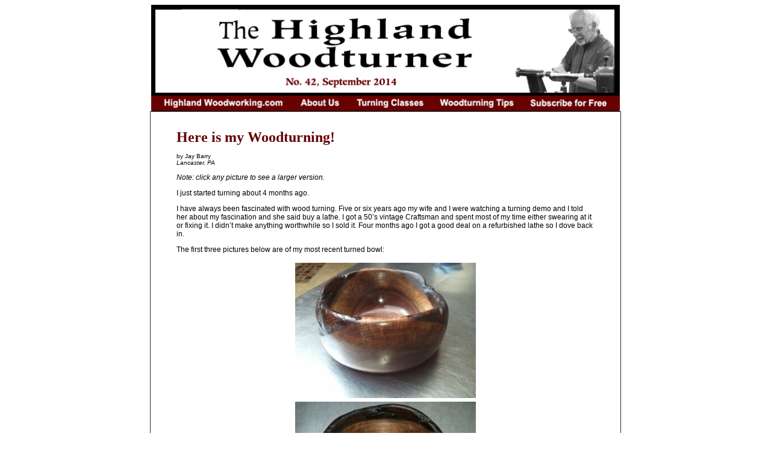

--- FILE ---
content_type: text/html
request_url: http://www.highlandwoodworking.com/woodturning-tips-1409sep/showusyourwoodturning.html
body_size: 4385
content:

<html>
 <!--
auto-edited Sat May 11 22:57:21 2019 by $Id: protocol_edit.py 7104 2017-12-09 20:28:08Z pmiller $
original_encoding=None
previous meta description: Woodturning Gallery , Jay Barry-->
 <!--
auto-edited Wed May  8 09:13:17 2019 by $Id: protocol_edit.py 7104 2017-12-09 20:28:08Z pmiller $
original_encoding=None
previous meta description: Highland Woodworking has been America's dependable source for woodworking tools, 
books, supplies and education for over 30 years.-->
 <!--auto-edited Mon Oct 30 13:45:39 2017 by $Id: protocol_edit.py 6929 2017-10-30 17:27:23Z pmiller $
-->
 <head>
  <meta content="Woodturning Gallery, Jay Barry." name="description"/>
  <title>
   Woodturning Gallery | Jay Barry
  </title>
  <meta content="text/html; charset=utf-8" http-equiv="Content-Type"/>
  <!-- Google tag (gtag.js) -->
		<script async src="https://www.googletagmanager.com/gtag/js?id=G-B0MREFN45T"></script>
		<script>
		  window.dataLayer = window.dataLayer || [];
		  function gtag(){dataLayer.push(arguments);}
		  gtag('js', new Date());
		
		  gtag('config', 'G-B0MREFN45T');
		</script>
  <script src="/themes/pmiller/static-html-cleanup.js" type="text/javascript">
  </script>
 </head>
 <body bgcolor="#ffffff" text="#000000">
  <div align="center" border="1" cellpadding="0" cellspacing="0" width="780">
   <a href="https://www.highlandwoodworking.com/">
    <img alt="September 2014 Highland Woodturning News" border="0" height="177" hspace="0" src="/woodturning-tips-1409sep/WT42masthead.jpg" style="margin: 0px;" title="September 2014 Highland Woodturner" usemap="#Map2" vspace="0" width="778"/>
   </a>
   <map id="Map2" name="Map2">
    <area alt="Welcome to Highland Woodworking - Fine Tools &amp; Education" coords="0,152,235,177" href="/index.asp" shape="rect" target="_blank"/>
    <area alt="Learn more about Highland Woodworking" coords="235,152,329,177" href="/about-us.aspx" shape="rect" target="_blank"/>
    <area alt="View our current woodturning classes and seminars" coords="329,152,468,177" href="/wood-turning-classes.aspx" shape="rect" target="_blank"/>
    <area alt="Woodturning articles and solutions" coords="468,152,617,177" href="/woodturning-tips-1104apr/woodturning-tips-map.html" shape="rect" target="_blank"/>
    <area alt="Subscribe to Highland Woodturner" coords="617,152,779,177" href="https://www.highlandwoodworking.com/woodnews/archive/subscribe.html" shape="rect" target="_blank"/>
   </map>
  </div>
  <table align="center" border="1" cellpadding="0" cellspacing="0" style="border-collapse: collapse;" width="778">
   <tbody>
    <tr>
     <td valign="top" width="100%">
      <table border="0">
       <tbody>
        <tr>
         <td align="left" cellpadding="0" cellspacing="0" style="font-size: 12px; font-family: Verdana,Arial,Helvetica,sans-serif;" width="778">
          <blockquote>
           <p>
            &nbsp;
           </p>
           <p>
            <font color="#660000" face="Verdana" size="5">
             <strong>
              Here is my Woodturning!
             </strong>
            </font>
           </p>
           <p>
            <font size="1">
             by Jay Barry
             <br/>
             <em>
              Lancaster, PA
             </em>
            </font>
           </p>
           <p>
            <i>
             Note: click any picture to see a larger version.
            </i>
           </p>
           <p>
            I just started turning about 4 months ago.
           </p>
           <p>
            I have always been fascinated with wood turning. Five or six years ago my wife and I were watching a turning demo and I told her about my fascination and she said buy a lathe. I got a 50&rsquo;s vintage Craftsman and spent most of my time either swearing at it or fixing it. I didn&rsquo;t make anything worthwhile so I sold it. Four months ago I got a good deal on a refurbished lathe so I dove back in.
           </p>
           <p>
            The first three pictures below are of my most recent turned bowl:
           </p>
           <table align="center" border="0">
            <tr>
             <td>
              <a href="/woodturning-tips-1409sep/turning1.jpg" target="_blank">
               <img align="center" border="0" src="/woodturning-tips-1409sep/turning1.jpg" style="margin: 0px 0px 0px 0px;" width="300"/>
              </a>
             </td>
            </tr>
           </table>
           <table align="center" border="0">
            <tr>
             <td>
              <a href="/woodturning-tips-1409sep/turning2.jpg" target="_blank">
               <img align="center" border="0" src="/woodturning-tips-1409sep/turning2.jpg" style="margin: 0px 0px 0px 0px;" width="300"/>
              </a>
             </td>
            </tr>
           </table>
           <table align="center" border="0">
            <tr>
             <td>
              <a href="/woodturning-tips-1409sep/turning3.jpg" target="_blank">
               <img align="center" border="0" src="/woodturning-tips-1409sep/turning3.jpg" style="margin: 0px 0px 0px 0px;" width="300"/>
              </a>
             </td>
            </tr>
           </table>
           <p>
            Below are some more of my turnings:
           </p>
           <table align="center" border="0">
            <tr>
             <td>
              <a href="/woodturning-tips-1409sep/turning4.jpg" target="_blank">
               <img align="center" border="0" src="/woodturning-tips-1409sep/turning4sm.jpg" style="margin: 0px 0px 0px 0px;" width="300"/>
              </a>
             </td>
            </tr>
           </table>
           <table align="center" border="0">
            <tr>
             <td>
              <a href="/woodturning-tips-1409sep/turning5.jpg" target="_blank">
               <img align="center" border="0" src="/woodturning-tips-1409sep/turning5sm.jpg" style="margin: 0px 0px 0px 0px;" width="300"/>
              </a>
             </td>
            </tr>
           </table>
           <table align="center" border="0">
            <tr>
             <td>
              <a href="/woodturning-tips-1409sep/turning6.jpg" target="_blank">
               <img align="center" border="0" src="/woodturning-tips-1409sep/turning6sm.jpg" style="margin: 0px 0px 0px 0px;" width="300"/>
              </a>
             </td>
            </tr>
           </table>
           <table align="center" border="0">
            <tr>
             <td>
              <a href="/woodturning-tips-1409sep/turning8.jpg" target="_blank">
               <img align="center" border="0" src="/woodturning-tips-1409sep/turning8sm.jpg" style="margin: 0px 0px 0px 0px;" width="300"/>
              </a>
             </td>
            </tr>
           </table>
           <table align="center" border="0">
            <tr>
             <td>
              <a href="/woodturning-tips-1409sep/turning9.jpg" target="_blank">
               <img align="center" border="0" src="/woodturning-tips-1409sep/turning9sm.jpg" style="margin: 0px 0px 0px 0px;" width="300"/>
              </a>
             </td>
            </tr>
           </table>
           <table align="center" border="0">
            <tr>
             <td>
              <a href="/woodturning-tips-1409sep/turning10.jpg" target="_blank">
               <img align="center" border="0" src="/woodturning-tips-1409sep/turning10sm.jpg" style="margin: 0px 0px 0px 0px;" width="300"/>
              </a>
             </td>
            </tr>
           </table>
           <table align="center" border="0">
            <tr>
             <td>
              <a href="/woodturning-tips-1409sep/turning11.jpg" target="_blank">
               <img align="center" border="0" src="/woodturning-tips-1409sep/turning11sm.jpg" style="margin: 0px 0px 0px 0px;" width="300"/>
              </a>
             </td>
            </tr>
           </table>
           <table align="center" border="0">
            <tr>
             <td>
              <a href="/woodturning-tips-1409sep/turning12.jpg" target="_blank">
               <img align="center" border="0" src="/woodturning-tips-1409sep/turning12sm.jpg" style="margin: 0px 0px 0px 0px;" width="300"/>
              </a>
             </td>
            </tr>
           </table>
           <table align="center" border="0">
            <tr>
             <td>
              <a href="/woodturning-tips-1409sep/turning15.jpg" target="_blank">
               <img align="center" border="0" src="/woodturning-tips-1409sep/turning15sm.jpg" style="margin: 0px 0px 0px 0px;" width="300"/>
              </a>
             </td>
            </tr>
           </table>
           <hr/>
           <br/>
           <p>
            <em>
             You can email Jay at
             <a href="mailto:Jay@titanledlights.com">
              Jay@titanledlights.com</a>.
             <p>
              <em>
               Submit your own woodturnings or woodturning shop to this column! Simply
               <a href="mailto:highlandwoodturner@highlandwoodworking.com?Subject=Woodturning%Shop%20Photos" target="_blank">
                SEND US PHOTOS</a>
               of your woodturning
projects or shop along with captions and a brief history and description of your woodturning. (Email photos
at 800x600 resolution.) Receive a $50 store credit if we show your turning in a future issue!
              </em>
             </p>
            </em>
           </p>
          </blockquote>
          <br/>
          <center>
           <a href="/woodturning-tips-1409sep/wt42.html">
            <font face="Arial" size="1">
             <strong>
              Return to
              <em>
               The Highland Woodturner
              </em>
              front page
             </strong>
            </font>
           </a>
           <br/>
          </center>
         </td>
        </tr>
       </tbody>
      </table>
      <!--FOOTER TABLE -->
  <table align="center" border="0" cellpadding="0" cellspacing="0" style="font-size:12px;font-family:Verdana,Geneva,sans-serif" width="780">
   <tbody>
    <tr>
     <td>
      <table align="center" bgcolor="#CCCCCC" border="1" cellpadding="0" cellspacing="0" width="778">
       <tbody>
        <tr>
         <td>
          <table align="center" bgcolor="#660000" border="0" cellpadding="0" cellspacing="0" style="font-size:12px;font-family:Verdana,Geneva,sans-serif" width="776">
           <tbody>
            <tr>
             <td align="center" height="30">
              <a href="/the-highland-woodturner.aspx" style="color:#ffffff;text-decoration:none;padding-left:35px" target="_blank">
               <b>
                See Previous Newsletters
               </b>
              </a>
             </td>
             <td align="center" height="30">
              <a href="/woodturning-tips-1104apr/hwtsubmissions.html" style="color:#ffffff;text-decoration:none;padding-right:25px" target="_blank">
               <b>
                Submit an Article
               </b>
              </a>
             </td>
            </tr>
           </tbody>
          </table>
         </td>
        </tr>
        <tr>
         <td align="center" bgcolor="#d6cbb5" style="padding:10px" valign="middle">
          <center>
          <a href=""><img style="margin: 20px 0 0 0;" width="253" border="0" usemap="#Footermap" src="https://www.highlandwoodworking.com/blasts2016/socialmediamap253.jpg" alt="Highland Woodworking Social Media" title="Highland Woodworking Social Media" /></a>
				<map id="Footermap" name="Footermap">
					<area alt="Take a look at the Highland Woodworking Facebook Page" coords="6,5,53,52" href="https://www.facebook.com/highlandwoodworking/" shape="rect" target="_blank" />
					<area alt="Check out the Highland Woodworking Twitter Page" coords="56,5,101,52" href="https://twitter.com/highlandwood" shape="rect" target="_blank" />
					<area alt="View the Highland Woodworking YouTube Channel" coords="105,5,150,52" href="https://www.youtube.com/user/HighlandWoodworking" shape="rect" target="_blank" />
					<area alt="Pin from the Highland Woodworking Pinterest Page" coords="152,5,198,52" href="https://www.pinterest.com/highlandwood/" shape="rect" target="_blank" />
					<area alt="Connect with the Highland Woodworking Instagram Page" coords="202,5,248,52" href="https://www.instagram.com/highlandwoodworking/" shape="rect" target="_blank" />
					<area alt="Read the Highland Woodworking Blog" coords="6,56,248,113" href="http://blog.woodworkingtooltips.com/" shape="rect" target="_blank" />
				</map>
           <br/>
           <br/>
           <br/>
           <br/>
           <font size="1">
            Copyright &copy;2016 Highland Woodworking, Inc.
            <br/>
            <br/>
            <em>
             Errors regarding pricing and specifications are subject to correction.
             <br/>
             SOME SALE QUANTITIES MAY SELL OUT and become unavailable at the advertised price.
            </em>
            <br/>
            <br/>
            <a href="/disclaimer.html" target="_blank">
             <b>
              Safe Woodworking Disclaimer
             </b>
            </a>
            <br/>
            <br/>
            Highland Woodworking | 1045 N. Highland Avenue, NE | Atlanta | GA | 30306 | 800.241.6748
            <br/>
            <br/>
            <a href="/" target="_blank">
             www.highlandwoodworking.com
            </a>
           </font>
          </center>
         </td>
        </tr>
       </tbody>
      </table>
     </td>
    </tr>
   </tbody>
  </table>
 </body>
 <!--
auto-edited Mon Oct 30 13:45:39 2017 by $Id: protocol_edit.py 6929 2017-10-30 17:27:23Z pmiller $
original_encoding=utf-8

img.src: http://www.highlandwoodworking.com/woodturning-tips-1409sep/WT42masthead.jpg => /woodturning-tips-1409sep/WT42masthead.jpg 
img.src: http://www.highlandwoodworking.com/woodturning-tips-1409sep/turning1.jpg => /woodturning-tips-1409sep/turning1.jpg 
img.src: http://www.highlandwoodworking.com/woodturning-tips-1409sep/turning2.jpg => /woodturning-tips-1409sep/turning2.jpg 
img.src: http://www.highlandwoodworking.com/woodturning-tips-1409sep/turning3.jpg => /woodturning-tips-1409sep/turning3.jpg 
img.src: http://www.highlandwoodworking.com/woodturning-tips-1409sep/turning4sm.jpg => /woodturning-tips-1409sep/turning4sm.jpg 
img.src: http://www.highlandwoodworking.com/woodturning-tips-1409sep/turning5sm.jpg => /woodturning-tips-1409sep/turning5sm.jpg 
img.src: http://www.highlandwoodworking.com/woodturning-tips-1409sep/turning6sm.jpg => /woodturning-tips-1409sep/turning6sm.jpg 
img.src: http://www.highlandwoodworking.com/woodturning-tips-1409sep/turning8sm.jpg => /woodturning-tips-1409sep/turning8sm.jpg 
img.src: http://www.highlandwoodworking.com/woodturning-tips-1409sep/turning9sm.jpg => /woodturning-tips-1409sep/turning9sm.jpg 
img.src: http://www.highlandwoodworking.com/woodturning-tips-1409sep/turning10sm.jpg => /woodturning-tips-1409sep/turning10sm.jpg 
img.src: http://www.highlandwoodworking.com/woodturning-tips-1409sep/turning11sm.jpg => /woodturning-tips-1409sep/turning11sm.jpg 
img.src: http://www.highlandwoodworking.com/woodturning-tips-1409sep/turning12sm.jpg => /woodturning-tips-1409sep/turning12sm.jpg 
img.src: http://www.highlandwoodworking.com/woodturning-tips-1409sep/turning15sm.jpg => /woodturning-tips-1409sep/turning15sm.jpg 
img.src: http://s7.addthis.com/static/btn/sm-share-en.gif => //s7.addthis.com/static/btn/sm-share-en.gif 
img.src: http://cdn.printfriendly.com/pf-button.gif => //cdn.printfriendly.com/pf-button.gif 
img.src: http://www.highlandwoodworking.com/woodturning-tips-1104apr/socialmedia.jpg => /woodturning-tips-1104apr/socialmedia.jpg 
script.src: http://s7.addthis.com/js/200/addthis_widget.js => //s7.addthis.com/js/200/addthis_widget.js 
script.src: http://cdn.printfriendly.com/printfriendly.js => //cdn.printfriendly.com/printfriendly.js 
a.href: http://www.highlandwoodworking.com/woodturning-tips-1409sep/turning1.jpg => /woodturning-tips-1409sep/turning1.jpg 
a.href: http://www.highlandwoodworking.com/woodturning-tips-1409sep/turning2.jpg => /woodturning-tips-1409sep/turning2.jpg 
a.href: http://www.highlandwoodworking.com/woodturning-tips-1409sep/turning3.jpg => /woodturning-tips-1409sep/turning3.jpg 
a.href: http://www.highlandwoodworking.com/woodturning-tips-1409sep/turning4.jpg => /woodturning-tips-1409sep/turning4.jpg 
a.href: http://www.highlandwoodworking.com/woodturning-tips-1409sep/turning5.jpg => /woodturning-tips-1409sep/turning5.jpg 
a.href: http://www.highlandwoodworking.com/woodturning-tips-1409sep/turning6.jpg => /woodturning-tips-1409sep/turning6.jpg 
a.href: http://www.highlandwoodworking.com/woodturning-tips-1409sep/turning8.jpg => /woodturning-tips-1409sep/turning8.jpg 
a.href: http://www.highlandwoodworking.com/woodturning-tips-1409sep/turning9.jpg => /woodturning-tips-1409sep/turning9.jpg 
a.href: http://www.highlandwoodworking.com/woodturning-tips-1409sep/turning10.jpg => /woodturning-tips-1409sep/turning10.jpg 
a.href: http://www.highlandwoodworking.com/woodturning-tips-1409sep/turning11.jpg => /woodturning-tips-1409sep/turning11.jpg 
a.href: http://www.highlandwoodworking.com/woodturning-tips-1409sep/turning12.jpg => /woodturning-tips-1409sep/turning12.jpg 
a.href: http://www.highlandwoodworking.com/woodturning-tips-1409sep/turning15.jpg => /woodturning-tips-1409sep/turning15.jpg 
a.href: http://www.highlandwoodworking.com/woodturning-tips-1409sep/wt42.html => /woodturning-tips-1409sep/wt42.html 
a.href: http://www.highlandwoodworking.com/the-highland-woodturner.aspx => /the-highland-woodturner.aspx 
a.href: http://www.highlandwoodworking.com/ => / 
area.href: http://www.highlandwoodworking.com/index.asp? => /index.asp 
area.href: http://www.highlandwoodworking.com/about-us.aspx => /about-us.aspx 
area.href: http://www.highlandwoodworking.com/wood-turning-classes.aspx => /wood-turning-classes.aspx 
area.href: http://www.highlandwoodworking.com/woodturning-tips-1104apr/woodturning-tips-map.html => /woodturning-tips-1104apr/woodturning-tips-map.html 
script.src:  => /themes/pmiller/static-html-cleanup.js 

-->
</html>

